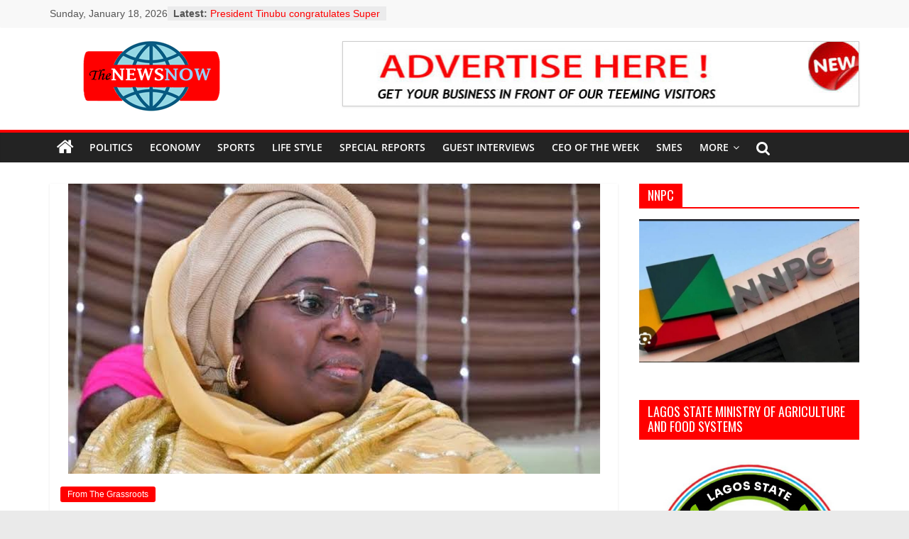

--- FILE ---
content_type: text/html; charset=UTF-8
request_url: https://thenewsnow.org/index.php/2023/07/10/senator-adebule-commiserates-with-sanwo-olu-victims-families-over-badagry-road-crash/
body_size: 17172
content:
<!DOCTYPE html>
<html lang="en-US">
<head>
			<meta charset="UTF-8" />
		<meta name="viewport" content="width=device-width, initial-scale=1">
		<link rel="profile" href="https://gmpg.org/xfn/11" />
		<title>Senator Adebule commiserates with Sanwo-Olu, victims, families over Badagry road crash &#8211; The News Now</title>
<meta name='robots' content='max-image-preview:large' />
<link rel='dns-prefetch' href='//fonts.googleapis.com' />
<link rel='dns-prefetch' href='//m9m6e2w5.stackpathcdn.com' />
<link rel='dns-prefetch' href='//cdn.shareaholic.net' />
<link rel='dns-prefetch' href='//www.shareaholic.net' />
<link rel='dns-prefetch' href='//analytics.shareaholic.com' />
<link rel='dns-prefetch' href='//recs.shareaholic.com' />
<link rel='dns-prefetch' href='//partner.shareaholic.com' />
<link href='https://fonts.gstatic.com' crossorigin rel='preconnect' />
<link rel="alternate" type="application/rss+xml" title="The News Now &raquo; Feed" href="https://thenewsnow.org/index.php/feed/" />
<link rel="alternate" type="application/rss+xml" title="The News Now &raquo; Comments Feed" href="https://thenewsnow.org/index.php/comments/feed/" />
<link rel="alternate" type="application/rss+xml" title="The News Now &raquo; Senator Adebule commiserates with Sanwo-Olu, victims, families over Badagry road crash Comments Feed" href="https://thenewsnow.org/index.php/2023/07/10/senator-adebule-commiserates-with-sanwo-olu-victims-families-over-badagry-road-crash/feed/" />
<link rel="alternate" title="oEmbed (JSON)" type="application/json+oembed" href="https://thenewsnow.org/index.php/wp-json/oembed/1.0/embed?url=https%3A%2F%2Fthenewsnow.org%2Findex.php%2F2023%2F07%2F10%2Fsenator-adebule-commiserates-with-sanwo-olu-victims-families-over-badagry-road-crash%2F" />
<link rel="alternate" title="oEmbed (XML)" type="text/xml+oembed" href="https://thenewsnow.org/index.php/wp-json/oembed/1.0/embed?url=https%3A%2F%2Fthenewsnow.org%2Findex.php%2F2023%2F07%2F10%2Fsenator-adebule-commiserates-with-sanwo-olu-victims-families-over-badagry-road-crash%2F&#038;format=xml" />
<!-- Shareaholic - https://www.shareaholic.com -->
<link rel='preload' href='//cdn.shareaholic.net/assets/pub/shareaholic.js' as='script'/>
<script data-no-minify='1' data-cfasync='false'>
_SHR_SETTINGS = {"endpoints":{"local_recs_url":"https:\/\/thenewsnow.org\/wp-admin\/admin-ajax.php?action=shareaholic_permalink_related","ajax_url":"https:\/\/thenewsnow.org\/wp-admin\/admin-ajax.php"},"site_id":"d33fd30441aab008b1aa8af16630d9e7","url_components":{"year":"2023","monthnum":"07","day":"10","hour":"14","minute":"31","second":"07","post_id":"2082","postname":"senator-adebule-commiserates-with-sanwo-olu-victims-families-over-badagry-road-crash","category":"from-the-grassroots"}};
</script>
<script data-no-minify='1' data-cfasync='false' src='//cdn.shareaholic.net/assets/pub/shareaholic.js' data-shr-siteid='d33fd30441aab008b1aa8af16630d9e7' async ></script>

<!-- Shareaholic Content Tags -->
<meta name='shareaholic:site_name' content='The News Now' />
<meta name='shareaholic:language' content='en-US' />
<meta name='shareaholic:url' content='https://thenewsnow.org/index.php/2023/07/10/senator-adebule-commiserates-with-sanwo-olu-victims-families-over-badagry-road-crash/' />
<meta name='shareaholic:keywords' content='cat:from the grassroots, type:post' />
<meta name='shareaholic:article_published_time' content='2023-07-10T14:31:07+00:00' />
<meta name='shareaholic:article_modified_time' content='2023-07-10T14:31:07+00:00' />
<meta name='shareaholic:shareable_page' content='true' />
<meta name='shareaholic:article_author_name' content='admin' />
<meta name='shareaholic:site_id' content='d33fd30441aab008b1aa8af16630d9e7' />
<meta name='shareaholic:wp_version' content='9.7.7' />
<meta name='shareaholic:image' content='https://thenewsnow.org/wp-content/uploads/2023/07/8A88B485-46C9-4EB1-B827-029343701202-640x349.jpeg' />
<!-- Shareaholic Content Tags End -->

<!-- Shareaholic Open Graph Tags -->
<meta property='og:image' content='https://thenewsnow.org/wp-content/uploads/2023/07/8A88B485-46C9-4EB1-B827-029343701202.jpeg' />
<!-- Shareaholic Open Graph Tags End -->
		<!-- This site uses the Google Analytics by MonsterInsights plugin v8.12.1 - Using Analytics tracking - https://www.monsterinsights.com/ -->
		<!-- Note: MonsterInsights is not currently configured on this site. The site owner needs to authenticate with Google Analytics in the MonsterInsights settings panel. -->
					<!-- No UA code set -->
				<!-- / Google Analytics by MonsterInsights -->
		<style id='wp-img-auto-sizes-contain-inline-css' type='text/css'>
img:is([sizes=auto i],[sizes^="auto," i]){contain-intrinsic-size:3000px 1500px}
/*# sourceURL=wp-img-auto-sizes-contain-inline-css */
</style>
<style id='wp-emoji-styles-inline-css' type='text/css'>

	img.wp-smiley, img.emoji {
		display: inline !important;
		border: none !important;
		box-shadow: none !important;
		height: 1em !important;
		width: 1em !important;
		margin: 0 0.07em !important;
		vertical-align: -0.1em !important;
		background: none !important;
		padding: 0 !important;
	}
/*# sourceURL=wp-emoji-styles-inline-css */
</style>
<style id='wp-block-library-inline-css' type='text/css'>
:root{--wp-block-synced-color:#7a00df;--wp-block-synced-color--rgb:122,0,223;--wp-bound-block-color:var(--wp-block-synced-color);--wp-editor-canvas-background:#ddd;--wp-admin-theme-color:#007cba;--wp-admin-theme-color--rgb:0,124,186;--wp-admin-theme-color-darker-10:#006ba1;--wp-admin-theme-color-darker-10--rgb:0,107,160.5;--wp-admin-theme-color-darker-20:#005a87;--wp-admin-theme-color-darker-20--rgb:0,90,135;--wp-admin-border-width-focus:2px}@media (min-resolution:192dpi){:root{--wp-admin-border-width-focus:1.5px}}.wp-element-button{cursor:pointer}:root .has-very-light-gray-background-color{background-color:#eee}:root .has-very-dark-gray-background-color{background-color:#313131}:root .has-very-light-gray-color{color:#eee}:root .has-very-dark-gray-color{color:#313131}:root .has-vivid-green-cyan-to-vivid-cyan-blue-gradient-background{background:linear-gradient(135deg,#00d084,#0693e3)}:root .has-purple-crush-gradient-background{background:linear-gradient(135deg,#34e2e4,#4721fb 50%,#ab1dfe)}:root .has-hazy-dawn-gradient-background{background:linear-gradient(135deg,#faaca8,#dad0ec)}:root .has-subdued-olive-gradient-background{background:linear-gradient(135deg,#fafae1,#67a671)}:root .has-atomic-cream-gradient-background{background:linear-gradient(135deg,#fdd79a,#004a59)}:root .has-nightshade-gradient-background{background:linear-gradient(135deg,#330968,#31cdcf)}:root .has-midnight-gradient-background{background:linear-gradient(135deg,#020381,#2874fc)}:root{--wp--preset--font-size--normal:16px;--wp--preset--font-size--huge:42px}.has-regular-font-size{font-size:1em}.has-larger-font-size{font-size:2.625em}.has-normal-font-size{font-size:var(--wp--preset--font-size--normal)}.has-huge-font-size{font-size:var(--wp--preset--font-size--huge)}.has-text-align-center{text-align:center}.has-text-align-left{text-align:left}.has-text-align-right{text-align:right}.has-fit-text{white-space:nowrap!important}#end-resizable-editor-section{display:none}.aligncenter{clear:both}.items-justified-left{justify-content:flex-start}.items-justified-center{justify-content:center}.items-justified-right{justify-content:flex-end}.items-justified-space-between{justify-content:space-between}.screen-reader-text{border:0;clip-path:inset(50%);height:1px;margin:-1px;overflow:hidden;padding:0;position:absolute;width:1px;word-wrap:normal!important}.screen-reader-text:focus{background-color:#ddd;clip-path:none;color:#444;display:block;font-size:1em;height:auto;left:5px;line-height:normal;padding:15px 23px 14px;text-decoration:none;top:5px;width:auto;z-index:100000}html :where(.has-border-color){border-style:solid}html :where([style*=border-top-color]){border-top-style:solid}html :where([style*=border-right-color]){border-right-style:solid}html :where([style*=border-bottom-color]){border-bottom-style:solid}html :where([style*=border-left-color]){border-left-style:solid}html :where([style*=border-width]){border-style:solid}html :where([style*=border-top-width]){border-top-style:solid}html :where([style*=border-right-width]){border-right-style:solid}html :where([style*=border-bottom-width]){border-bottom-style:solid}html :where([style*=border-left-width]){border-left-style:solid}html :where(img[class*=wp-image-]){height:auto;max-width:100%}:where(figure){margin:0 0 1em}html :where(.is-position-sticky){--wp-admin--admin-bar--position-offset:var(--wp-admin--admin-bar--height,0px)}@media screen and (max-width:600px){html :where(.is-position-sticky){--wp-admin--admin-bar--position-offset:0px}}

/*# sourceURL=wp-block-library-inline-css */
</style><style id='global-styles-inline-css' type='text/css'>
:root{--wp--preset--aspect-ratio--square: 1;--wp--preset--aspect-ratio--4-3: 4/3;--wp--preset--aspect-ratio--3-4: 3/4;--wp--preset--aspect-ratio--3-2: 3/2;--wp--preset--aspect-ratio--2-3: 2/3;--wp--preset--aspect-ratio--16-9: 16/9;--wp--preset--aspect-ratio--9-16: 9/16;--wp--preset--color--black: #000000;--wp--preset--color--cyan-bluish-gray: #abb8c3;--wp--preset--color--white: #ffffff;--wp--preset--color--pale-pink: #f78da7;--wp--preset--color--vivid-red: #cf2e2e;--wp--preset--color--luminous-vivid-orange: #ff6900;--wp--preset--color--luminous-vivid-amber: #fcb900;--wp--preset--color--light-green-cyan: #7bdcb5;--wp--preset--color--vivid-green-cyan: #00d084;--wp--preset--color--pale-cyan-blue: #8ed1fc;--wp--preset--color--vivid-cyan-blue: #0693e3;--wp--preset--color--vivid-purple: #9b51e0;--wp--preset--gradient--vivid-cyan-blue-to-vivid-purple: linear-gradient(135deg,rgb(6,147,227) 0%,rgb(155,81,224) 100%);--wp--preset--gradient--light-green-cyan-to-vivid-green-cyan: linear-gradient(135deg,rgb(122,220,180) 0%,rgb(0,208,130) 100%);--wp--preset--gradient--luminous-vivid-amber-to-luminous-vivid-orange: linear-gradient(135deg,rgb(252,185,0) 0%,rgb(255,105,0) 100%);--wp--preset--gradient--luminous-vivid-orange-to-vivid-red: linear-gradient(135deg,rgb(255,105,0) 0%,rgb(207,46,46) 100%);--wp--preset--gradient--very-light-gray-to-cyan-bluish-gray: linear-gradient(135deg,rgb(238,238,238) 0%,rgb(169,184,195) 100%);--wp--preset--gradient--cool-to-warm-spectrum: linear-gradient(135deg,rgb(74,234,220) 0%,rgb(151,120,209) 20%,rgb(207,42,186) 40%,rgb(238,44,130) 60%,rgb(251,105,98) 80%,rgb(254,248,76) 100%);--wp--preset--gradient--blush-light-purple: linear-gradient(135deg,rgb(255,206,236) 0%,rgb(152,150,240) 100%);--wp--preset--gradient--blush-bordeaux: linear-gradient(135deg,rgb(254,205,165) 0%,rgb(254,45,45) 50%,rgb(107,0,62) 100%);--wp--preset--gradient--luminous-dusk: linear-gradient(135deg,rgb(255,203,112) 0%,rgb(199,81,192) 50%,rgb(65,88,208) 100%);--wp--preset--gradient--pale-ocean: linear-gradient(135deg,rgb(255,245,203) 0%,rgb(182,227,212) 50%,rgb(51,167,181) 100%);--wp--preset--gradient--electric-grass: linear-gradient(135deg,rgb(202,248,128) 0%,rgb(113,206,126) 100%);--wp--preset--gradient--midnight: linear-gradient(135deg,rgb(2,3,129) 0%,rgb(40,116,252) 100%);--wp--preset--font-size--small: 13px;--wp--preset--font-size--medium: 20px;--wp--preset--font-size--large: 36px;--wp--preset--font-size--x-large: 42px;--wp--preset--spacing--20: 0.44rem;--wp--preset--spacing--30: 0.67rem;--wp--preset--spacing--40: 1rem;--wp--preset--spacing--50: 1.5rem;--wp--preset--spacing--60: 2.25rem;--wp--preset--spacing--70: 3.38rem;--wp--preset--spacing--80: 5.06rem;--wp--preset--shadow--natural: 6px 6px 9px rgba(0, 0, 0, 0.2);--wp--preset--shadow--deep: 12px 12px 50px rgba(0, 0, 0, 0.4);--wp--preset--shadow--sharp: 6px 6px 0px rgba(0, 0, 0, 0.2);--wp--preset--shadow--outlined: 6px 6px 0px -3px rgb(255, 255, 255), 6px 6px rgb(0, 0, 0);--wp--preset--shadow--crisp: 6px 6px 0px rgb(0, 0, 0);}:where(.is-layout-flex){gap: 0.5em;}:where(.is-layout-grid){gap: 0.5em;}body .is-layout-flex{display: flex;}.is-layout-flex{flex-wrap: wrap;align-items: center;}.is-layout-flex > :is(*, div){margin: 0;}body .is-layout-grid{display: grid;}.is-layout-grid > :is(*, div){margin: 0;}:where(.wp-block-columns.is-layout-flex){gap: 2em;}:where(.wp-block-columns.is-layout-grid){gap: 2em;}:where(.wp-block-post-template.is-layout-flex){gap: 1.25em;}:where(.wp-block-post-template.is-layout-grid){gap: 1.25em;}.has-black-color{color: var(--wp--preset--color--black) !important;}.has-cyan-bluish-gray-color{color: var(--wp--preset--color--cyan-bluish-gray) !important;}.has-white-color{color: var(--wp--preset--color--white) !important;}.has-pale-pink-color{color: var(--wp--preset--color--pale-pink) !important;}.has-vivid-red-color{color: var(--wp--preset--color--vivid-red) !important;}.has-luminous-vivid-orange-color{color: var(--wp--preset--color--luminous-vivid-orange) !important;}.has-luminous-vivid-amber-color{color: var(--wp--preset--color--luminous-vivid-amber) !important;}.has-light-green-cyan-color{color: var(--wp--preset--color--light-green-cyan) !important;}.has-vivid-green-cyan-color{color: var(--wp--preset--color--vivid-green-cyan) !important;}.has-pale-cyan-blue-color{color: var(--wp--preset--color--pale-cyan-blue) !important;}.has-vivid-cyan-blue-color{color: var(--wp--preset--color--vivid-cyan-blue) !important;}.has-vivid-purple-color{color: var(--wp--preset--color--vivid-purple) !important;}.has-black-background-color{background-color: var(--wp--preset--color--black) !important;}.has-cyan-bluish-gray-background-color{background-color: var(--wp--preset--color--cyan-bluish-gray) !important;}.has-white-background-color{background-color: var(--wp--preset--color--white) !important;}.has-pale-pink-background-color{background-color: var(--wp--preset--color--pale-pink) !important;}.has-vivid-red-background-color{background-color: var(--wp--preset--color--vivid-red) !important;}.has-luminous-vivid-orange-background-color{background-color: var(--wp--preset--color--luminous-vivid-orange) !important;}.has-luminous-vivid-amber-background-color{background-color: var(--wp--preset--color--luminous-vivid-amber) !important;}.has-light-green-cyan-background-color{background-color: var(--wp--preset--color--light-green-cyan) !important;}.has-vivid-green-cyan-background-color{background-color: var(--wp--preset--color--vivid-green-cyan) !important;}.has-pale-cyan-blue-background-color{background-color: var(--wp--preset--color--pale-cyan-blue) !important;}.has-vivid-cyan-blue-background-color{background-color: var(--wp--preset--color--vivid-cyan-blue) !important;}.has-vivid-purple-background-color{background-color: var(--wp--preset--color--vivid-purple) !important;}.has-black-border-color{border-color: var(--wp--preset--color--black) !important;}.has-cyan-bluish-gray-border-color{border-color: var(--wp--preset--color--cyan-bluish-gray) !important;}.has-white-border-color{border-color: var(--wp--preset--color--white) !important;}.has-pale-pink-border-color{border-color: var(--wp--preset--color--pale-pink) !important;}.has-vivid-red-border-color{border-color: var(--wp--preset--color--vivid-red) !important;}.has-luminous-vivid-orange-border-color{border-color: var(--wp--preset--color--luminous-vivid-orange) !important;}.has-luminous-vivid-amber-border-color{border-color: var(--wp--preset--color--luminous-vivid-amber) !important;}.has-light-green-cyan-border-color{border-color: var(--wp--preset--color--light-green-cyan) !important;}.has-vivid-green-cyan-border-color{border-color: var(--wp--preset--color--vivid-green-cyan) !important;}.has-pale-cyan-blue-border-color{border-color: var(--wp--preset--color--pale-cyan-blue) !important;}.has-vivid-cyan-blue-border-color{border-color: var(--wp--preset--color--vivid-cyan-blue) !important;}.has-vivid-purple-border-color{border-color: var(--wp--preset--color--vivid-purple) !important;}.has-vivid-cyan-blue-to-vivid-purple-gradient-background{background: var(--wp--preset--gradient--vivid-cyan-blue-to-vivid-purple) !important;}.has-light-green-cyan-to-vivid-green-cyan-gradient-background{background: var(--wp--preset--gradient--light-green-cyan-to-vivid-green-cyan) !important;}.has-luminous-vivid-amber-to-luminous-vivid-orange-gradient-background{background: var(--wp--preset--gradient--luminous-vivid-amber-to-luminous-vivid-orange) !important;}.has-luminous-vivid-orange-to-vivid-red-gradient-background{background: var(--wp--preset--gradient--luminous-vivid-orange-to-vivid-red) !important;}.has-very-light-gray-to-cyan-bluish-gray-gradient-background{background: var(--wp--preset--gradient--very-light-gray-to-cyan-bluish-gray) !important;}.has-cool-to-warm-spectrum-gradient-background{background: var(--wp--preset--gradient--cool-to-warm-spectrum) !important;}.has-blush-light-purple-gradient-background{background: var(--wp--preset--gradient--blush-light-purple) !important;}.has-blush-bordeaux-gradient-background{background: var(--wp--preset--gradient--blush-bordeaux) !important;}.has-luminous-dusk-gradient-background{background: var(--wp--preset--gradient--luminous-dusk) !important;}.has-pale-ocean-gradient-background{background: var(--wp--preset--gradient--pale-ocean) !important;}.has-electric-grass-gradient-background{background: var(--wp--preset--gradient--electric-grass) !important;}.has-midnight-gradient-background{background: var(--wp--preset--gradient--midnight) !important;}.has-small-font-size{font-size: var(--wp--preset--font-size--small) !important;}.has-medium-font-size{font-size: var(--wp--preset--font-size--medium) !important;}.has-large-font-size{font-size: var(--wp--preset--font-size--large) !important;}.has-x-large-font-size{font-size: var(--wp--preset--font-size--x-large) !important;}
/*# sourceURL=global-styles-inline-css */
</style>

<style id='classic-theme-styles-inline-css' type='text/css'>
/*! This file is auto-generated */
.wp-block-button__link{color:#fff;background-color:#32373c;border-radius:9999px;box-shadow:none;text-decoration:none;padding:calc(.667em + 2px) calc(1.333em + 2px);font-size:1.125em}.wp-block-file__button{background:#32373c;color:#fff;text-decoration:none}
/*# sourceURL=/wp-includes/css/classic-themes.min.css */
</style>
<link rel='stylesheet' id='dashicons-css' href='https://thenewsnow.org/wp-includes/css/dashicons.min.css?ver=6.9' type='text/css' media='all' />
<link rel='stylesheet' id='post-views-counter-frontend-css' href='https://thenewsnow.org/wp-content/plugins/post-views-counter/css/frontend.min.css?ver=1.3.12' type='text/css' media='all' />
<link rel='stylesheet' id='colormag_style-css' href='https://thenewsnow.org/wp-content/themes/colormag/style.css?ver=2.1.5' type='text/css' media='all' />
<style id='colormag_style-inline-css' type='text/css'>
.colormag-button,blockquote,button,input[type=reset],input[type=button],input[type=submit],#masthead.colormag-header-clean #site-navigation.main-small-navigation .menu-toggle,.fa.search-top:hover,#masthead.colormag-header-classic #site-navigation.main-small-navigation .menu-toggle,.main-navigation ul li.focus > a,#masthead.colormag-header-classic .main-navigation ul ul.sub-menu li.focus > a,.home-icon.front_page_on,.main-navigation a:hover,.main-navigation ul li ul li a:hover,.main-navigation ul li ul li:hover>a,.main-navigation ul li.current-menu-ancestor>a,.main-navigation ul li.current-menu-item ul li a:hover,.main-navigation ul li.current-menu-item>a,.main-navigation ul li.current_page_ancestor>a,.main-navigation ul li.current_page_item>a,.main-navigation ul li:hover>a,.main-small-navigation li a:hover,.site-header .menu-toggle:hover,#masthead.colormag-header-classic .main-navigation ul ul.sub-menu li:hover > a,#masthead.colormag-header-classic .main-navigation ul ul.sub-menu li.current-menu-ancestor > a,#masthead.colormag-header-classic .main-navigation ul ul.sub-menu li.current-menu-item > a,#masthead .main-small-navigation li:hover > a,#masthead .main-small-navigation li.current-page-ancestor > a,#masthead .main-small-navigation li.current-menu-ancestor > a,#masthead .main-small-navigation li.current-page-item > a,#masthead .main-small-navigation li.current-menu-item > a,.main-small-navigation .current-menu-item>a,.main-small-navigation .current_page_item > a,.promo-button-area a:hover,#content .wp-pagenavi .current,#content .wp-pagenavi a:hover,.format-link .entry-content a,.pagination span,.comments-area .comment-author-link span,#secondary .widget-title span,.footer-widgets-area .widget-title span,.colormag-footer--classic .footer-widgets-area .widget-title span::before,.advertisement_above_footer .widget-title span,#content .post .article-content .above-entry-meta .cat-links a,.page-header .page-title span,.entry-meta .post-format i,.more-link,.no-post-thumbnail,.widget_featured_slider .slide-content .above-entry-meta .cat-links a,.widget_highlighted_posts .article-content .above-entry-meta .cat-links a,.widget_featured_posts .article-content .above-entry-meta .cat-links a,.widget_featured_posts .widget-title span,.widget_slider_area .widget-title span,.widget_beside_slider .widget-title span,.wp-block-quote,.wp-block-quote.is-style-large,.wp-block-quote.has-text-align-right{background-color:rgb(255,0,0);}#site-title a,.next a:hover,.previous a:hover,.social-links i.fa:hover,a,#masthead.colormag-header-clean .social-links li:hover i.fa,#masthead.colormag-header-classic .social-links li:hover i.fa,#masthead.colormag-header-clean .breaking-news .newsticker a:hover,#masthead.colormag-header-classic .breaking-news .newsticker a:hover,#masthead.colormag-header-classic #site-navigation .fa.search-top:hover,#masthead.colormag-header-classic #site-navigation.main-navigation .random-post a:hover .fa-random,.dark-skin #masthead.colormag-header-classic #site-navigation.main-navigation .home-icon:hover .fa,#masthead .main-small-navigation li:hover > .sub-toggle i,.better-responsive-menu #masthead .main-small-navigation .sub-toggle.active .fa,#masthead.colormag-header-classic .main-navigation .home-icon a:hover .fa,.pagination a span:hover,#content .comments-area a.comment-edit-link:hover,#content .comments-area a.comment-permalink:hover,#content .comments-area article header cite a:hover,.comments-area .comment-author-link a:hover,.comment .comment-reply-link:hover,.nav-next a,.nav-previous a,.footer-widgets-area a:hover,a#scroll-up i,#content .post .article-content .entry-title a:hover,.entry-meta .byline i,.entry-meta .cat-links i,.entry-meta a,.post .entry-title a:hover,.search .entry-title a:hover,.entry-meta .comments-link a:hover,.entry-meta .edit-link a:hover,.entry-meta .posted-on a:hover,.entry-meta .tag-links a:hover,.single #content .tags a:hover,.post-box .entry-meta .cat-links a:hover,.post-box .entry-meta .posted-on a:hover,.post.post-box .entry-title a:hover,.widget_featured_slider .slide-content .below-entry-meta .byline a:hover,.widget_featured_slider .slide-content .below-entry-meta .comments a:hover,.widget_featured_slider .slide-content .below-entry-meta .posted-on a:hover,.widget_featured_slider .slide-content .entry-title a:hover,.byline a:hover,.comments a:hover,.edit-link a:hover,.posted-on a:hover,.tag-links a:hover,.widget_highlighted_posts .article-content .below-entry-meta .byline a:hover,.widget_highlighted_posts .article-content .below-entry-meta .comments a:hover,.widget_highlighted_posts .article-content .below-entry-meta .posted-on a:hover,.widget_highlighted_posts .article-content .entry-title a:hover,.widget_featured_posts .article-content .entry-title a:hover,.related-posts-main-title .fa,.single-related-posts .article-content .entry-title a:hover, .colormag-header-classic .main-navigation ul li:hover > a{color:rgb(255,0,0);}#site-navigation{border-top-color:rgb(255,0,0);}#masthead.colormag-header-classic .main-navigation ul ul.sub-menu li:hover,#masthead.colormag-header-classic .main-navigation ul ul.sub-menu li.current-menu-ancestor,#masthead.colormag-header-classic .main-navigation ul ul.sub-menu li.current-menu-item,#masthead.colormag-header-classic #site-navigation .menu-toggle,#masthead.colormag-header-classic #site-navigation .menu-toggle:hover,#masthead.colormag-header-classic .main-navigation ul > li:hover > a,#masthead.colormag-header-classic .main-navigation ul > li.current-menu-item > a,#masthead.colormag-header-classic .main-navigation ul > li.current-menu-ancestor > a,#masthead.colormag-header-classic .main-navigation ul li.focus > a,.promo-button-area a:hover,.pagination a span:hover{border-color:rgb(255,0,0);}#secondary .widget-title,.footer-widgets-area .widget-title,.advertisement_above_footer .widget-title,.page-header .page-title,.widget_featured_posts .widget-title,.widget_slider_area .widget-title,.widget_beside_slider .widget-title{border-bottom-color:rgb(255,0,0);}@media (max-width:768px){.better-responsive-menu .sub-toggle{background-color:#000007000000;}}
/*# sourceURL=colormag_style-inline-css */
</style>
<link rel='stylesheet' id='colormag-fontawesome-css' href='https://thenewsnow.org/wp-content/themes/colormag/fontawesome/css/font-awesome.min.css?ver=2.1.5' type='text/css' media='all' />
<link rel='stylesheet' id='olympus-google-fonts-css' href='https://fonts.googleapis.com/css?family=Oswald%3A200%2C300%2C400%2C500%2C600%2C700%2C200i%2C300i%2C400i%2C500i%2C600i%2C700i%7CRoboto%3A100%2C100i%2C300%2C300i%2C400%2C400i%2C500%2C500i%2C700%2C700i%2C900%2C900i%2C100ii%2C300ii%2C400ii%2C500ii%2C700ii%2C900ii&#038;display=swap&#038;ver=3.2.6' type='text/css' media='all' />
<script type="text/javascript" src="https://thenewsnow.org/wp-includes/js/jquery/jquery.min.js?ver=3.7.1" id="jquery-core-js"></script>
<script type="text/javascript" src="https://thenewsnow.org/wp-includes/js/jquery/jquery-migrate.min.js?ver=3.4.1" id="jquery-migrate-js"></script>
<link rel="https://api.w.org/" href="https://thenewsnow.org/index.php/wp-json/" /><link rel="alternate" title="JSON" type="application/json" href="https://thenewsnow.org/index.php/wp-json/wp/v2/posts/2082" /><link rel="EditURI" type="application/rsd+xml" title="RSD" href="https://thenewsnow.org/xmlrpc.php?rsd" />
<meta name="generator" content="WordPress 6.9" />
<link rel="canonical" href="https://thenewsnow.org/index.php/2023/07/10/senator-adebule-commiserates-with-sanwo-olu-victims-families-over-badagry-road-crash/" />
<link rel='shortlink' href='https://thenewsnow.org/?p=2082' />
<link rel="pingback" href="https://thenewsnow.org/xmlrpc.php"><link rel="icon" href="https://thenewsnow.org/wp-content/uploads/2023/01/cropped-favicon-newsnow-32x32.png" sizes="32x32" />
<link rel="icon" href="https://thenewsnow.org/wp-content/uploads/2023/01/cropped-favicon-newsnow-192x192.png" sizes="192x192" />
<link rel="apple-touch-icon" href="https://thenewsnow.org/wp-content/uploads/2023/01/cropped-favicon-newsnow-180x180.png" />
<meta name="msapplication-TileImage" content="https://thenewsnow.org/wp-content/uploads/2023/01/cropped-favicon-newsnow-270x270.png" />
		<style type="text/css" id="wp-custom-css">
			#primary .widget-title span {
    background-color: #ff0000;
    color: #fff;
    padding: 6px 12px;
    display: inline-block;
}

#primary .widget-title {
    border-bottom: 2px solid #ff0000;
    font-size: 18px;
    margin-bottom: 15px;
    padding-bottom: 0;
}


.footer-socket-wrapper .copyright {
    
    float: center;
   
}

#header-right-section .advertisement_728x90 img
{
	border: 1px solid #ccc;
}

body, p {
    font-family: "Arial";
	color: black;
}

		</style>
			<!-- Fonts Plugin CSS - https://fontsplugin.com/ -->
	<style>
		:root {
--font-base: Arial, Helvetica Neue, Helvetica, sans-serif;
--font-headings: Oswald;
--font-input: Roboto;
}
body, p {
font-family: Arial, Helvetica Neue, Helvetica, sans-serif;
 }
#site-title, .site-title, #site-title a, .site-title a, .entry-title, .entry-title a, h1, h2, h3, h4, h5, h6, .widget-title, .elementor-heading-title {
font-family: "Oswald";
 }
button, .button, input, select, textarea, .wp-block-button, .wp-block-button__link {
font-family: "Roboto";
 }
	</style>
	<!-- Fonts Plugin CSS -->
		
	<script async src="https://pagead2.googlesyndication.com/pagead/js/adsbygoogle.js?client=ca-pub-2416373734180163"
     crossorigin="anonymous"></script>
</head>

<body data-rsssl=1 class="wp-singular post-template-default single single-post postid-2082 single-format-standard wp-custom-logo wp-embed-responsive wp-theme-colormag right-sidebar wide better-responsive-menu">

		<div id="page" class="hfeed site">
				<a class="skip-link screen-reader-text" href="#main">Skip to content</a>
				<header id="masthead" class="site-header clearfix ">
				<div id="header-text-nav-container" class="clearfix">
		
			<div class="news-bar">
				<div class="inner-wrap">
					<div class="tg-news-bar__one">
						
		<div class="date-in-header">
			Sunday, January 18, 2026		</div>

		
		<div class="breaking-news">
			<strong class="breaking-news-latest">Latest:</strong>

			<ul class="newsticker">
									<li>
						<a href="https://thenewsnow.org/index.php/2026/01/18/president-tinubu-congratulates-super-eagles-on-afcon-bronze-medal/" title="President Tinubu congratulates Super Eagles on AFCON Bronze Medal">
							President Tinubu congratulates Super Eagles on AFCON Bronze Medal						</a>
					</li>
									<li>
						<a href="https://thenewsnow.org/index.php/2026/01/17/eu-delists-nigeria-another-global-validation-of-renewed-hope-reforms/" title="EU Delists Nigeria: Another Global Validation of Renewed Hope Reforms">
							EU Delists Nigeria: Another Global Validation of Renewed Hope Reforms						</a>
					</li>
									<li>
						<a href="https://thenewsnow.org/index.php/2026/01/17/entertainment/" title="𝐒𝐨𝐦𝐞 𝐅𝐢𝐥𝐦𝐬 𝐃𝐨 𝐍𝐨𝐭 𝐄𝐧𝐝 𝐖𝐡𝐞𝐧 𝐭𝐡𝐞 𝐂𝐫𝐞𝐝𝐢𝐭𝐬 𝐑𝐨𝐥𝐥">
							𝐒𝐨𝐦𝐞 𝐅𝐢𝐥𝐦𝐬 𝐃𝐨 𝐍𝐨𝐭 𝐄𝐧𝐝 𝐖𝐡𝐞𝐧 𝐭𝐡𝐞 𝐂𝐫𝐞𝐝𝐢𝐭𝐬 𝐑𝐨𝐥𝐥						</a>
					</li>
									<li>
						<a href="https://thenewsnow.org/index.php/2026/01/17/fg-committed-to-reviving-education-sector-alausa-assures-as-rep-wale-raji-commissions-projects-in-epe-schools/" title="FG Committed to Reviving Education Sector — Alausa Assures as Rep. Wale Raji Commissions Projects in Epe Schools">
							FG Committed to Reviving Education Sector — Alausa Assures as Rep. Wale Raji Commissions Projects in Epe Schools						</a>
					</li>
									<li>
						<a href="https://thenewsnow.org/index.php/2026/01/17/president-bola-ahmed-tinubus-infrastructural-development-agenda-by-pastor-bayo-beckley/" title="A Game Changer for  International Competitiveness and Economic Growth: BAT Infrastructural Development Strategies">
							A Game Changer for  International Competitiveness and Economic Growth: BAT Infrastructural Development Strategies						</a>
					</li>
							</ul>
		</div>

							</div>

					<div class="tg-news-bar__two">
											</div>
				</div>
			</div>

			
		<div class="inner-wrap">
			<div id="header-text-nav-wrap" class="clearfix">

				<div id="header-left-section">
											<div id="header-logo-image">
							<a href="https://thenewsnow.org/" class="custom-logo-link" rel="home"><img width="292" height="100" src="https://thenewsnow.org/wp-content/uploads/2023/01/logo-thenews-now.png" class="custom-logo" alt="The News Now" decoding="async" /></a>						</div><!-- #header-logo-image -->
						
					<div id="header-text" class="screen-reader-text">
													<h3 id="site-title">
								<a href="https://thenewsnow.org/" title="The News Now" rel="home">The News Now</a>
							</h3>
						
													<p id="site-description">
								Latest news from Nigeria							</p><!-- #site-description -->
											</div><!-- #header-text -->
				</div><!-- #header-left-section -->

				<div id="header-right-section">
											<div id="header-right-sidebar" class="clearfix">
							<aside id="colormag_728x90_advertisement_widget-2" class="widget widget_728x90_advertisement clearfix">
		<div class="advertisement_728x90">
			<div class="advertisement-content"><a href="https://thenewsnow.org/" class="single_ad_728x90" target="_blank" rel="nofollow"><img src="https://thenewsnow.org/wp-content/uploads/2023/01/advertise-here-2.jpg" width="728" height="90" alt=""></a></div>		</div>

		</aside>						</div>
										</div><!-- #header-right-section -->

			</div><!-- #header-text-nav-wrap -->
		</div><!-- .inner-wrap -->

		
		<nav id="site-navigation" class="main-navigation clearfix" role="navigation">
			<div class="inner-wrap clearfix">
				
					<div class="home-icon">
						<a href="https://thenewsnow.org/"
						   title="The News Now"
						>
							<i class="fa fa-home"></i>
						</a>
					</div>
				
									<div class="search-random-icons-container">
													<div class="top-search-wrap">
								<i class="fa fa-search search-top"></i>
								<div class="search-form-top">
									
<form action="https://thenewsnow.org/" class="search-form searchform clearfix" method="get" role="search">

	<div class="search-wrap">
		<input type="search"
		       class="s field"
		       name="s"
		       value=""
		       placeholder="Search"
		/>

		<button class="search-icon" type="submit"></button>
	</div>

</form><!-- .searchform -->
								</div>
							</div>
											</div>
				
				<p class="menu-toggle"></p>
				<div class="menu-primary-container"><ul id="menu-primary" class="menu"><li id="menu-item-29" class="menu-item menu-item-type-taxonomy menu-item-object-category menu-item-29"><a href="https://thenewsnow.org/index.php/category/politics/">Politics</a></li>
<li id="menu-item-30" class="menu-item menu-item-type-taxonomy menu-item-object-category menu-item-30"><a href="https://thenewsnow.org/index.php/category/economy/">Economy</a></li>
<li id="menu-item-31" class="menu-item menu-item-type-taxonomy menu-item-object-category menu-item-31"><a href="https://thenewsnow.org/index.php/category/sports/">Sports</a></li>
<li id="menu-item-32" class="menu-item menu-item-type-taxonomy menu-item-object-category menu-item-32"><a href="https://thenewsnow.org/index.php/category/life-style/">Life Style</a></li>
<li id="menu-item-33" class="menu-item menu-item-type-taxonomy menu-item-object-category menu-item-33"><a href="https://thenewsnow.org/index.php/category/special-reports/">Special Reports</a></li>
<li id="menu-item-34" class="menu-item menu-item-type-taxonomy menu-item-object-category menu-item-34"><a href="https://thenewsnow.org/index.php/category/guest-interviews/">Guest Interviews</a></li>
<li id="menu-item-35" class="menu-item menu-item-type-taxonomy menu-item-object-category menu-item-35"><a href="https://thenewsnow.org/index.php/category/ceo-of-the-week/">CEO of the Week</a></li>
<li id="menu-item-36" class="menu-item menu-item-type-taxonomy menu-item-object-category menu-item-36"><a href="https://thenewsnow.org/index.php/category/smes/">SMEs</a></li>
<li id="menu-item-45" class="menu-item menu-item-type-custom menu-item-object-custom menu-item-has-children menu-item-45"><a href="#">More</a>
<ul class="sub-menu">
	<li id="menu-item-47" class="menu-item menu-item-type-taxonomy menu-item-object-category menu-item-47"><a href="https://thenewsnow.org/index.php/category/public-notice-announcements/">Public Notice/ Announcements</a></li>
	<li id="menu-item-46" class="menu-item menu-item-type-taxonomy menu-item-object-category menu-item-46"><a href="https://thenewsnow.org/index.php/category/prominent-tv/">Prominent TV</a></li>
</ul>
</li>
</ul></div>
			</div>
		</nav>

				</div><!-- #header-text-nav-container -->
				</header><!-- #masthead -->
				<div id="main" class="clearfix">
				<div class="inner-wrap clearfix">
		
	<div id="primary">
		<div id="content" class="clearfix">

			
<article id="post-2082" class="post-2082 post type-post status-publish format-standard has-post-thumbnail hentry category-from-the-grassroots">
	
				<div class="featured-image">
				<img width="749" height="409" src="https://thenewsnow.org/wp-content/uploads/2023/07/8A88B485-46C9-4EB1-B827-029343701202.jpeg" class="attachment-colormag-featured-image size-colormag-featured-image wp-post-image" alt="" decoding="async" fetchpriority="high" srcset="https://thenewsnow.org/wp-content/uploads/2023/07/8A88B485-46C9-4EB1-B827-029343701202.jpeg 749w, https://thenewsnow.org/wp-content/uploads/2023/07/8A88B485-46C9-4EB1-B827-029343701202-300x164.jpeg 300w, https://thenewsnow.org/wp-content/uploads/2023/07/8A88B485-46C9-4EB1-B827-029343701202-640x349.jpeg 640w" sizes="(max-width: 749px) 100vw, 749px" />			</div>
			
	<div class="article-content clearfix">

		<div class="above-entry-meta"><span class="cat-links"><a href="https://thenewsnow.org/index.php/category/from-the-grassroots/"  rel="category tag">From The Grassroots</a>&nbsp;</span></div>
		<header class="entry-header">
			<h1 class="entry-title">
				Senator Adebule commiserates with Sanwo-Olu, victims, families over Badagry road crash			</h1>
		</header>

		<div class="below-entry-meta">
			<span class="posted-on"><a href="https://thenewsnow.org/index.php/2023/07/10/senator-adebule-commiserates-with-sanwo-olu-victims-families-over-badagry-road-crash/" title="2:31 pm" rel="bookmark"><i class="fa fa-calendar-o"></i> <time class="entry-date published updated" datetime="2023-07-10T14:31:07+00:00">July 10, 2023</time></a></span>
			<span class="byline">
				<span class="author vcard">
					<i class="fa fa-user"></i>
					<a class="url fn n"
					   href="https://thenewsnow.org/index.php/author/admin/"
					   title="admin"
					>
						admin					</a>
				</span>
			</span>

							<span class="comments">
						<a href="https://thenewsnow.org/index.php/2023/07/10/senator-adebule-commiserates-with-sanwo-olu-victims-families-over-badagry-road-crash/#respond"><i class="fa fa-comment"></i> 0 Comments</a>					</span>
				</div>
		<div class="entry-content clearfix">
			<div style='display:none;' class='shareaholic-canvas' data-app='share_buttons' data-title='Senator Adebule commiserates with Sanwo-Olu, victims, families over Badagry road crash' data-link='https://thenewsnow.org/index.php/2023/07/10/senator-adebule-commiserates-with-sanwo-olu-victims-families-over-badagry-road-crash/' data-app-id-name='post_above_content'></div><p class="p1">The Senator representing Lagos West District, Dr Idiat Adebule has expressed sadness over the Lagos-Badagry expressway road crash that claimed 14 lives and left some injured.</p>
<p class="p1"><span class="s1">She commiserated with the victims and their families.</span></p>
<p class="p1"><span class="s1">Senator Adebule said: &#8220;I was brokened when I learnt about the terrible accident that happened at Age Muwo area of Badagry Local Govenrment of Lagos State that was reported to have claimed the lives of about fourteen people who were commuters on a bus going to Benin Republic from Lagos. What a great loss of human lives. </span></p>
<p class="p1"><span class="s1">&#8220;To the families of the deseased, please accept my heartfelt condolences on the loss of your loved ones. I pray that almighty God will comfort you all and grant the departed eternal rest.&#8221;</span></p>
<p class="p1"><span class="s1">The former Lagos State Deputy Governor also condoled with Governor Babajide Sanwoolu on the tragic accident. </span></p>
<p class="p1"><span class="s1">Senator Adebule, however, appealed to motorists to be careful on the road because of uncertainties that characterized being on the highway particularly roads that are undergoing construction. </span></p>
<p class="p1"><span class="s1">She urged the Federal Government to expedite action on the ongoing construction of the Lagos-Badagry expressway</span></p>
<p class="p1"><span class="s1">This, she said, would ease the stress of Nigerians and foregners plying the route.</span></p>
<p class="p1"><span class="s1">&#8220;On behalf of the entire people of Lagos State and Lagos West in particular, I again extend my heartfelt condolences to the affected families,&#8221; she said.</span></p>
<div class="post-views content-post post-2082 entry-meta">
				<span class="post-views-icon dashicons dashicons-chart-bar"></span> <span class="post-views-label">Post Views:</span> <span class="post-views-count">442</span>
			</div><div style='display:none;' class='shareaholic-canvas' data-app='share_buttons' data-title='Senator Adebule commiserates with Sanwo-Olu, victims, families over Badagry road crash' data-link='https://thenewsnow.org/index.php/2023/07/10/senator-adebule-commiserates-with-sanwo-olu-victims-families-over-badagry-road-crash/' data-app-id-name='post_below_content'></div><div style='display:none;' class='shareaholic-canvas' data-app='recommendations' data-title='Senator Adebule commiserates with Sanwo-Olu, victims, families over Badagry road crash' data-link='https://thenewsnow.org/index.php/2023/07/10/senator-adebule-commiserates-with-sanwo-olu-victims-families-over-badagry-road-crash/' data-app-id-name='post_below_content'></div>		</div>

	</div>

	</article>

		</div><!-- #content -->

		
		<ul class="default-wp-page clearfix">
			<li class="previous"><a href="https://thenewsnow.org/index.php/2023/07/10/patriotism-awareness-forum-paf-commends-jamb-counsels-nigerians-to-guard-the-credibility-of-national-institutions/" rel="prev"><span class="meta-nav">&larr;</span> Patriotism Awareness Forum (PAF) Commends JAMB, Counsels Nigerians To Guard The Credibility Of National Institutions</a></li>
			<li class="next"><a href="https://thenewsnow.org/index.php/2023/07/10/lagos-taskforce-again-clears-oshodi-railway-track-apongbon-under-bridge-other-areas/" rel="next">LAGOS TASKFORCE AGAIN CLEARS OSHODI RAILWAY TRACK, APONGBON UNDER BRIDGE, OTHER AREAS <span class="meta-nav">&rarr;</span></a></li>
		</ul>

		
	<div class="related-posts-wrapper">

		<h4 class="related-posts-main-title">
			<i class="fa fa-thumbs-up"></i><span>You May Also Like</span>
		</h4>

		<div class="related-posts clearfix">

							<div class="single-related-posts">

					
					<div class="article-content">
						<h3 class="entry-title">
							<a href="https://thenewsnow.org/index.php/2024/05/13/nelfund-launches-pre-application-sensitization-campaign-for-students/" rel="bookmark" title="NELFUND LAUNCHES PRE-APPLICATION SENSITIZATION CAMPAIGN FOR STUDENTS">
								NELFUND LAUNCHES PRE-APPLICATION SENSITIZATION CAMPAIGN FOR STUDENTS							</a>
						</h3><!--/.post-title-->

						<div class="below-entry-meta">
			<span class="posted-on"><a href="https://thenewsnow.org/index.php/2024/05/13/nelfund-launches-pre-application-sensitization-campaign-for-students/" title="1:17 pm" rel="bookmark"><i class="fa fa-calendar-o"></i> <time class="entry-date published updated" datetime="2024-05-13T13:17:21+00:00">May 13, 2024</time></a></span>
			<span class="byline">
				<span class="author vcard">
					<i class="fa fa-user"></i>
					<a class="url fn n"
					   href="https://thenewsnow.org/index.php/author/admin/"
					   title="admin"
					>
						admin					</a>
				</span>
			</span>

							<span class="comments">
													<i class="fa fa-comment"></i><a href="https://thenewsnow.org/index.php/2024/05/13/nelfund-launches-pre-application-sensitization-campaign-for-students/#respond">0</a>												</span>
				</div>					</div>

				</div><!--/.related-->
							<div class="single-related-posts">

											<div class="related-posts-thumbnail">
							<a href="https://thenewsnow.org/index.php/2024/11/29/nnpc-ltd-disclaims-assertions-of-self-acclaimed-community-person-on-state-of-port-harcourt-refinery-says-claims-are-crass-display-of-ignorance/" title="NNPC Ltd Disclaims Assertions of Self-Acclaimed ‘Community Person’ on State of Port Harcourt Refinery">
								<img width="390" height="205" src="https://thenewsnow.org/wp-content/uploads/2024/11/IMG_4853-390x205.jpeg" class="attachment-colormag-featured-post-medium size-colormag-featured-post-medium wp-post-image" alt="" decoding="async" loading="lazy" />							</a>
						</div>
					
					<div class="article-content">
						<h3 class="entry-title">
							<a href="https://thenewsnow.org/index.php/2024/11/29/nnpc-ltd-disclaims-assertions-of-self-acclaimed-community-person-on-state-of-port-harcourt-refinery-says-claims-are-crass-display-of-ignorance/" rel="bookmark" title="NNPC Ltd Disclaims Assertions of Self-Acclaimed ‘Community Person’ on State of Port Harcourt Refinery">
								NNPC Ltd Disclaims Assertions of Self-Acclaimed ‘Community Person’ on State of Port Harcourt Refinery							</a>
						</h3><!--/.post-title-->

						<div class="below-entry-meta">
			<span class="posted-on"><a href="https://thenewsnow.org/index.php/2024/11/29/nnpc-ltd-disclaims-assertions-of-self-acclaimed-community-person-on-state-of-port-harcourt-refinery-says-claims-are-crass-display-of-ignorance/" title="9:18 am" rel="bookmark"><i class="fa fa-calendar-o"></i> <time class="entry-date published" datetime="2024-11-29T09:18:17+00:00">November 29, 2024</time><time class="updated" datetime="2024-11-29T09:19:49+00:00">November 29, 2024</time></a></span>
			<span class="byline">
				<span class="author vcard">
					<i class="fa fa-user"></i>
					<a class="url fn n"
					   href="https://thenewsnow.org/index.php/author/admin/"
					   title="admin"
					>
						admin					</a>
				</span>
			</span>

							<span class="comments">
													<i class="fa fa-comment"></i><a href="https://thenewsnow.org/index.php/2024/11/29/nnpc-ltd-disclaims-assertions-of-self-acclaimed-community-person-on-state-of-port-harcourt-refinery-says-claims-are-crass-display-of-ignorance/#respond">0</a>												</span>
				</div>					</div>

				</div><!--/.related-->
							<div class="single-related-posts">

											<div class="related-posts-thumbnail">
							<a href="https://thenewsnow.org/index.php/2023/04/21/eid-dont-depart-from-ramadan-lessons-imam-zhikirulahi-busseri-urge-muslims/" title="Eid: Don’t depart from Ramadan lessons, Imam ZHIKIRULAHI BUSSERI urge Muslims">
								<img width="390" height="205" src="https://thenewsnow.org/wp-content/uploads/2023/04/5248EAB6-14BB-4A48-9BEA-4464184A21F4-390x205.jpeg" class="attachment-colormag-featured-post-medium size-colormag-featured-post-medium wp-post-image" alt="" decoding="async" loading="lazy" />							</a>
						</div>
					
					<div class="article-content">
						<h3 class="entry-title">
							<a href="https://thenewsnow.org/index.php/2023/04/21/eid-dont-depart-from-ramadan-lessons-imam-zhikirulahi-busseri-urge-muslims/" rel="bookmark" title="Eid: Don’t depart from Ramadan lessons, Imam ZHIKIRULAHI BUSSERI urge Muslims">
								Eid: Don’t depart from Ramadan lessons, Imam ZHIKIRULAHI BUSSERI urge Muslims							</a>
						</h3><!--/.post-title-->

						<div class="below-entry-meta">
			<span class="posted-on"><a href="https://thenewsnow.org/index.php/2023/04/21/eid-dont-depart-from-ramadan-lessons-imam-zhikirulahi-busseri-urge-muslims/" title="10:55 am" rel="bookmark"><i class="fa fa-calendar-o"></i> <time class="entry-date published updated" datetime="2023-04-21T10:55:40+00:00">April 21, 2023</time></a></span>
			<span class="byline">
				<span class="author vcard">
					<i class="fa fa-user"></i>
					<a class="url fn n"
					   href="https://thenewsnow.org/index.php/author/admin/"
					   title="admin"
					>
						admin					</a>
				</span>
			</span>

							<span class="comments">
													<i class="fa fa-comment"></i><a href="https://thenewsnow.org/index.php/2023/04/21/eid-dont-depart-from-ramadan-lessons-imam-zhikirulahi-busseri-urge-muslims/#respond">0</a>												</span>
				</div>					</div>

				</div><!--/.related-->
			
		</div><!--/.post-related-->

	</div>

	
<div id="comments" class="comments-area">

	
		<div id="respond" class="comment-respond">
		<h3 id="reply-title" class="comment-reply-title">Leave a Reply <small><a rel="nofollow" id="cancel-comment-reply-link" href="/index.php/2023/07/10/senator-adebule-commiserates-with-sanwo-olu-victims-families-over-badagry-road-crash/#respond" style="display:none;">Cancel reply</a></small></h3><form action="https://thenewsnow.org/wp-comments-post.php" method="post" id="commentform" class="comment-form"><p class="comment-notes"><span id="email-notes">Your email address will not be published.</span> <span class="required-field-message">Required fields are marked <span class="required">*</span></span></p><p class="comment-form-comment"><label for="comment">Comment <span class="required">*</span></label> <textarea id="comment" name="comment" cols="45" rows="8" maxlength="65525" required></textarea></p><p class="comment-form-author"><label for="author">Name <span class="required">*</span></label> <input id="author" name="author" type="text" value="" size="30" maxlength="245" autocomplete="name" required /></p>
<p class="comment-form-email"><label for="email">Email <span class="required">*</span></label> <input id="email" name="email" type="email" value="" size="30" maxlength="100" aria-describedby="email-notes" autocomplete="email" required /></p>
<p class="comment-form-url"><label for="url">Website</label> <input id="url" name="url" type="url" value="" size="30" maxlength="200" autocomplete="url" /></p>
<p class="comment-form-cookies-consent"><input id="wp-comment-cookies-consent" name="wp-comment-cookies-consent" type="checkbox" value="yes" /> <label for="wp-comment-cookies-consent">Save my name, email, and website in this browser for the next time I comment.</label></p>
<p class="form-submit"><input name="submit" type="submit" id="submit" class="submit" value="Post Comment" /> <input type='hidden' name='comment_post_ID' value='2082' id='comment_post_ID' />
<input type='hidden' name='comment_parent' id='comment_parent' value='0' />
</p></form>	</div><!-- #respond -->
	
</div><!-- #comments -->

	</div><!-- #primary -->


<div id="secondary">
	
	<aside id="custom_html-7" class="widget_text widget widget_custom_html clearfix"><h3 class="widget-title"><span>NNPC</span></h3><div class="textwidget custom-html-widget"><img src="https://thenewsnow.org/wp-content/uploads/2024/12/nnpc-ad.jpg"></div></aside><aside id="custom_html-8" class="widget_text widget widget_custom_html clearfix"><h3 class="widget-title"><span>LAGOS STATE MINISTRY OF AGRICULTURE AND FOOD SYSTEMS</span></h3><div class="textwidget custom-html-widget"><img src="https://thenewsnow.org/wp-content/uploads/2024/12/lasg-agric-min.png"></div></aside><aside id="custom_html-12" class="widget_text widget widget_custom_html clearfix"><h3 class="widget-title"><span>LAGOS AGRINNOVATION CLUB</span></h3><div class="textwidget custom-html-widget"><img src='https://thenewsnow.org/wp-content/uploads/2025/05/agrinnovation.png'></div></aside><aside id="text-7" class="widget widget_text clearfix"><h3 class="widget-title"><span>KNOW YOUR CREDIT SCORE</span></h3>			<div class="textwidget"><p><a target=_blank href="https://crccreditbureau.com/"><img decoding="async" src="https://thenewsnow.org/wp-content/uploads/2023/07/crc-credit-bureau.jpeg"></a></p>
</div>
		</aside><aside id="custom_html-21" class="widget_text widget widget_custom_html clearfix"><h3 class="widget-title"><span>2025 December Family Umrah</span></h3><div class="textwidget custom-html-widget"><a href="https://thenewsnow.org/wp-content/uploads/2025/10/adv1.jpg" target="_blank"><img src="https://thenewsnow.org/wp-content/uploads/2025/10/adv1.jpg"></a></div></aside><aside id="custom_html-22" class="widget_text widget widget_custom_html clearfix"><h3 class="widget-title"><span>2026 RAMADAN UMRAH</span></h3><div class="textwidget custom-html-widget"><a href="https://thenewsnow.org/wp-content/uploads/2025/10/adv2.jpg" target="_blank"><img src="https://thenewsnow.org/wp-content/uploads/2025/10/adv2.jpg"></a></div></aside><aside id="custom_html-23" class="widget_text widget widget_custom_html clearfix"><h3 class="widget-title"><span>GRAPHICS DESIGN</span></h3><div class="textwidget custom-html-widget"><a href="https://thenewsnow.org/wp-content/uploads/2025/10/adv3.jpg" target="_blank"><img src="https://thenewsnow.org/wp-content/uploads/2025/10/adv3.jpg"></a></div></aside><aside id="custom_html-16" class="widget_text widget widget_custom_html clearfix"><h3 class="widget-title"><span>LOLA SPARKLES</span></h3><div class="textwidget custom-html-widget"><a href='https://thenewsnow.org/wp-content/uploads/2025/07/lola-sparkles.jpg' target=_blank><img src='https://thenewsnow.org/wp-content/uploads/2025/07/lola-sparkles.jpg'></a></div></aside><aside id="text-10" class="widget widget_text clearfix"><h3 class="widget-title"><span>CAP WIGS * FRONTALS * HOME SERVICES</span></h3>			<div class="textwidget"><p><a target=_blank href='https://thenewsnow.org/wp-content/uploads/2024/06/cap-wigs-lagos-nigeria.jpeg'><br />
<img decoding="async" src="https://thenewsnow.org/wp-content/uploads/2024/06/cap-wigs-lagos-nigeria.jpeg" /><br />
</a></p>
<p><a target=_blank href='https://thenewsnow.org/wp-content/uploads/2025/05/cap-wigs.jpg'><br />
<img decoding="async" src="https://thenewsnow.org/wp-content/uploads/2025/05/cap-wigs.jpg" /><br />
</a></p>
</div>
		</aside><aside id="custom_html-9" class="widget_text widget widget_custom_html clearfix"><h3 class="widget-title"><span>THRONE FM 99.5</span></h3><div class="textwidget custom-html-widget"><a href="https://thenewsnow.org/wp-content/uploads/2025/02/throne-fm-ad-png.png" target=_blank><img src="https://thenewsnow.org/wp-content/uploads/2025/02/throne-fm-ad-png.png"></a></div></aside><aside id="custom_html-10" class="widget_text widget widget_custom_html clearfix"><h3 class="widget-title"><span>LIADAH&#8217;S LUXURY UNISEX WEARS</span></h3><div class="textwidget custom-html-widget"><a href="https://thenewsnow.org/wp-content/uploads/2025/02/lidahs-luxury-ad-png.png" target="_blank"><img src="https://thenewsnow.org/wp-content/uploads/2025/02/lidahs-luxury-ad-png.png"></a></div></aside><aside id="custom_html-6" class="widget_text widget widget_custom_html clearfix"><h3 class="widget-title"><span>Get CANVA PRO &#8211; 090 1359 6631</span></h3><div class="textwidget custom-html-widget"><a href='https://thenewsnow.org/wp-content/uploads/2024/12/canva-pro-ad.png' target=_blank><img src="https://thenewsnow.org/wp-content/uploads/2024/12/canva-pro-ad.png"></a></div></aside><aside id="text-8" class="widget widget_text clearfix"><h3 class="widget-title"><span>FRAGRANCE BY AD</span></h3>			<div class="textwidget"><p><img decoding="async" src="https://thenewsnow.org/wp-content/uploads/2023/11/fragrance-ad.jpeg" style="border: 1px solid grey"/></p>
</div>
		</aside><aside id="custom_html-13" class="widget_text widget widget_custom_html clearfix"><h3 class="widget-title"><span>TOCH WORLD</span></h3><div class="textwidget custom-html-widget"><a href="https://thenewsnow.org/wp-content/uploads/2025/07/toch-world-1.jpg"><img src="https://thenewsnow.org/wp-content/uploads/2025/07/toch-world-1.jpg"></a></div></aside><aside id="custom_html-14" class="widget_text widget widget_custom_html clearfix"><h3 class="widget-title"><span>Dahrey Printing Koncepts</span></h3><div class="textwidget custom-html-widget"><a href="https://thenewsnow.org/wp-content/uploads/2025/08/dahrey-printing.jpg"><img alt="Dahrey Printing Koncepts" src = "https://thenewsnow.org/wp-content/uploads/2025/08/dahrey-printing.jpg"></a></div></aside><aside id="custom_html-17" class="widget_text widget widget_custom_html clearfix"><h3 class="widget-title"><span>SAM LOGISTICS SERVICES</span></h3><div class="textwidget custom-html-widget"><a href="https://thenewsnow.org/wp-content/uploads/2025/08/sam-logistics.jpg"><img alt="SAM LOGISTICS SERVICES" src = "https://thenewsnow.org/wp-content/uploads/2025/08/sam-logistics.jpg"></a></div></aside><aside id="custom_html-18" class="widget_text widget widget_custom_html clearfix"><h3 class="widget-title"><span>BLESSING CLASSIC SPA</span></h3><div class="textwidget custom-html-widget"><a href="https://thenewsnow.org/wp-content/uploads/2025/09/spa-ad.jpg" target="_blank" title="Click to enlarge"><img alt="Blessing Classic Spa & Massage" src = "https://thenewsnow.org/wp-content/uploads/2025/09/spa-ad.jpg"></a></div></aside><aside id="custom_html-19" class="widget_text widget widget_custom_html clearfix"><h3 class="widget-title"><span>DELICIOUS TREATS</span></h3><div class="textwidget custom-html-widget"><a href="https://thenewsnow.org/wp-content/uploads/2025/09/delicious-treats.jpg" target=_blank title="Click to enlarge"><img alt="Blessing Classic Spa & Massage" src = "https://thenewsnow.org/wp-content/uploads/2025/09/delicious-treats.jpg"></a></div></aside><aside id="custom_html-20" class="widget_text widget widget_custom_html clearfix"><h3 class="widget-title"><span>MOBILE VIDEOGRAPHY</span></h3><div class="textwidget custom-html-widget"><a href="https://thenewsnow.org/wp-content/uploads/2025/09/MOBILE-VIDEOGRAPHY.jpg" target=_blank title="Click to enlarge"><img alt="Mobile Videography" src = "https://thenewsnow.org/wp-content/uploads/2025/09/MOBILE-VIDEOGRAPHY.jpg"></a></div></aside><aside id="custom_html-24" class="widget_text widget widget_custom_html clearfix"><h3 class="widget-title"><span>DUNAMIS EVENTS</span></h3><div class="textwidget custom-html-widget"><a href="https://thenewsnow.org/wp-content/uploads/2025/11/dunamis-events.jpg" target=_blank title="Click to enlarge"><img alt="Dunamis Events" src = "https://thenewsnow.org/wp-content/uploads/2025/11/dunamis-events.jpg"></a></div></aside><aside id="custom_html-25" class="widget_text widget widget_custom_html clearfix"><h3 class="widget-title"><span>SOLS MEDIA</span></h3><div class="textwidget custom-html-widget"><a href="https://thenewsnow.org/wp-content/uploads/2025/11/sols-media.jpg" target=_blank title="Click to enlarge"><img alt="SOLS Media" src = "https://thenewsnow.org/wp-content/uploads/2025/11/sols-media.jpg"></a></div></aside><aside id="colormag_featured_posts_vertical_widget-2" class="widget widget_featured_posts widget_featured_posts_vertical widget_featured_meta clearfix">
		<h3 class="widget-title" ><span >ENTERTAINMENT AND ARTS</span></h3><div class="first-post">
			<div class="single-article clearfix">
				
				<div class="article-content">
					<div class="above-entry-meta"><span class="cat-links"><a href="https://thenewsnow.org/index.php/category/entertainments-and-arts/"  rel="category tag">Entertainments and Arts</a>&nbsp;</span></div>		<h3 class="entry-title">
			<a href="https://thenewsnow.org/index.php/2026/01/17/entertainment/" title="𝐒𝐨𝐦𝐞 𝐅𝐢𝐥𝐦𝐬 𝐃𝐨 𝐍𝐨𝐭 𝐄𝐧𝐝 𝐖𝐡𝐞𝐧 𝐭𝐡𝐞 𝐂𝐫𝐞𝐝𝐢𝐭𝐬 𝐑𝐨𝐥𝐥">
				𝐒𝐨𝐦𝐞 𝐅𝐢𝐥𝐦𝐬 𝐃𝐨 𝐍𝐨𝐭 𝐄𝐧𝐝 𝐖𝐡𝐞𝐧 𝐭𝐡𝐞 𝐂𝐫𝐞𝐝𝐢𝐭𝐬 𝐑𝐨𝐥𝐥			</a>
		</h3>
		<div class="below-entry-meta"><span class="posted-on"><a href="https://thenewsnow.org/index.php/2026/01/17/entertainment/" title="6:11 pm" rel="bookmark"><i class="fa fa-calendar-o"></i> <time class="entry-date published" datetime="2026-01-17T18:11:28+00:00">January 17, 2026</time><time class="updated" datetime="2026-01-17T18:13:16+00:00">January 17, 2026</time></a></span>
		<span class="byline">
			<span class="author vcard">
				<i class="fa fa-user"></i>
				<a class="url fn n"
				   href="https://thenewsnow.org/index.php/author/admin/"
				   title="admin"
				>
					admin				</a>
			</span>
		</span>

					<span class="comments">
				<i class="fa fa-comment"></i><a href="https://thenewsnow.org/index.php/2026/01/17/entertainment/#respond">0</a>			</span>
		
		</div>
											<div class="entry-content">
							<p>𝐵𝑦: &#8216;𝑑𝑎𝑦𝑜 𝐴𝑑𝑒𝑑𝑎𝑦𝑜 In this life, there are certain films you watch once, and they never truly leave you. Long</p>
						</div>
									</div>

			</div>
			</div><div class="following-post">
			<div class="single-article clearfix">
				<figure><a href="https://thenewsnow.org/index.php/2026/01/15/tinubu-salutes-rema-burna-boy-shallipopi-others-as-nigeria-shines-at-9th-afrima/" title="TINUBU SALUTES REMA, BURNA BOY, SHALLIPOPI, OTHERS AS NIGERIA SHINES AT 9TH AFRIMA"><img width="130" height="90" src="https://thenewsnow.org/wp-content/uploads/2026/01/bfd41cbe-f071-46e1-b084-7e53ffbea7da-130x90.jpeg" class="attachment-colormag-featured-post-small size-colormag-featured-post-small wp-post-image" alt="TINUBU SALUTES REMA, BURNA BOY, SHALLIPOPI, OTHERS AS NIGERIA SHINES AT 9TH AFRIMA" title="TINUBU SALUTES REMA, BURNA BOY, SHALLIPOPI, OTHERS AS NIGERIA SHINES AT 9TH AFRIMA" decoding="async" loading="lazy" srcset="https://thenewsnow.org/wp-content/uploads/2026/01/bfd41cbe-f071-46e1-b084-7e53ffbea7da-130x90.jpeg 130w, https://thenewsnow.org/wp-content/uploads/2026/01/bfd41cbe-f071-46e1-b084-7e53ffbea7da-392x272.jpeg 392w" sizes="auto, (max-width: 130px) 100vw, 130px" /></a></figure>
				<div class="article-content">
					<div class="above-entry-meta"><span class="cat-links"><a href="https://thenewsnow.org/index.php/category/entertainments-and-arts/"  rel="category tag">Entertainments and Arts</a>&nbsp;</span></div>		<h3 class="entry-title">
			<a href="https://thenewsnow.org/index.php/2026/01/15/tinubu-salutes-rema-burna-boy-shallipopi-others-as-nigeria-shines-at-9th-afrima/" title="TINUBU SALUTES REMA, BURNA BOY, SHALLIPOPI, OTHERS AS NIGERIA SHINES AT 9TH AFRIMA">
				TINUBU SALUTES REMA, BURNA BOY, SHALLIPOPI, OTHERS AS NIGERIA SHINES AT 9TH AFRIMA			</a>
		</h3>
		<div class="below-entry-meta"><span class="posted-on"><a href="https://thenewsnow.org/index.php/2026/01/15/tinubu-salutes-rema-burna-boy-shallipopi-others-as-nigeria-shines-at-9th-afrima/" title="4:26 pm" rel="bookmark"><i class="fa fa-calendar-o"></i> <time class="entry-date published updated" datetime="2026-01-15T16:26:46+00:00">January 15, 2026</time></a></span>
		<span class="byline">
			<span class="author vcard">
				<i class="fa fa-user"></i>
				<a class="url fn n"
				   href="https://thenewsnow.org/index.php/author/admin/"
				   title="admin"
				>
					admin				</a>
			</span>
		</span>

					<span class="comments">
				<i class="fa fa-comment"></i><a href="https://thenewsnow.org/index.php/2026/01/15/tinubu-salutes-rema-burna-boy-shallipopi-others-as-nigeria-shines-at-9th-afrima/#respond">0</a>			</span>
		
		</div>
									</div>

			</div>
			
			<div class="single-article clearfix">
				<figure><a href="https://thenewsnow.org/index.php/2026/01/10/lagos-reaffirms-commitment-to-entertainment-creative-economy-at-african-music-business-summit/" title="LAGOS REAFFIRMS COMMITMENT TO ENTERTAINMENT, CREATIVE ECONOMY AT AFRICAN MUSIC BUSINESS SUMMIT"><img width="130" height="90" src="https://thenewsnow.org/wp-content/uploads/2026/01/53ac7774-f81d-4de6-bccf-fb13d87cdfcb-130x90.jpeg" class="attachment-colormag-featured-post-small size-colormag-featured-post-small wp-post-image" alt="LAGOS REAFFIRMS COMMITMENT TO ENTERTAINMENT, CREATIVE ECONOMY AT AFRICAN MUSIC BUSINESS SUMMIT" title="LAGOS REAFFIRMS COMMITMENT TO ENTERTAINMENT, CREATIVE ECONOMY AT AFRICAN MUSIC BUSINESS SUMMIT" decoding="async" loading="lazy" srcset="https://thenewsnow.org/wp-content/uploads/2026/01/53ac7774-f81d-4de6-bccf-fb13d87cdfcb-130x90.jpeg 130w, https://thenewsnow.org/wp-content/uploads/2026/01/53ac7774-f81d-4de6-bccf-fb13d87cdfcb-392x272.jpeg 392w" sizes="auto, (max-width: 130px) 100vw, 130px" /></a></figure>
				<div class="article-content">
					<div class="above-entry-meta"><span class="cat-links"><a href="https://thenewsnow.org/index.php/category/entertainments-and-arts/"  rel="category tag">Entertainments and Arts</a>&nbsp;</span></div>		<h3 class="entry-title">
			<a href="https://thenewsnow.org/index.php/2026/01/10/lagos-reaffirms-commitment-to-entertainment-creative-economy-at-african-music-business-summit/" title="LAGOS REAFFIRMS COMMITMENT TO ENTERTAINMENT, CREATIVE ECONOMY AT AFRICAN MUSIC BUSINESS SUMMIT">
				LAGOS REAFFIRMS COMMITMENT TO ENTERTAINMENT, CREATIVE ECONOMY AT AFRICAN MUSIC BUSINESS SUMMIT			</a>
		</h3>
		<div class="below-entry-meta"><span class="posted-on"><a href="https://thenewsnow.org/index.php/2026/01/10/lagos-reaffirms-commitment-to-entertainment-creative-economy-at-african-music-business-summit/" title="2:10 pm" rel="bookmark"><i class="fa fa-calendar-o"></i> <time class="entry-date published" datetime="2026-01-10T14:10:27+00:00">January 10, 2026</time><time class="updated" datetime="2026-01-10T14:12:28+00:00">January 10, 2026</time></a></span>
		<span class="byline">
			<span class="author vcard">
				<i class="fa fa-user"></i>
				<a class="url fn n"
				   href="https://thenewsnow.org/index.php/author/admin/"
				   title="admin"
				>
					admin				</a>
			</span>
		</span>

					<span class="comments">
				<i class="fa fa-comment"></i><a href="https://thenewsnow.org/index.php/2026/01/10/lagos-reaffirms-commitment-to-entertainment-creative-economy-at-african-music-business-summit/#respond">0</a>			</span>
		
		</div>
									</div>

			</div>
			</div></aside>
	</div>
		</div><!-- .inner-wrap -->
				</div><!-- #main -->
				<footer id="colophon" class="clearfix colormag-footer--classic">
		
<div class="footer-widgets-wrapper">
	<div class="inner-wrap">
		<div class="footer-widgets-area clearfix">
			<div class="tg-footer-main-widget">
				<div class="tg-first-footer-widget">
					<aside id="text-3" class="widget widget_text clearfix"><h3 class="widget-title"><span>About Us</span></h3>			<div class="textwidget"><p><a title="logo" href="https://thenewsnow.org"><img src="https://thenewsnow.org/wp-content/uploads/2023/01/thenews-now-footer-logo.png" alt="Logo" /></a> <br /> Thenewsnow.org is published by Prominent Media, Media Consultant and Communication.<br />
<br />Telephone numbers: 08033054167,08033441530,08106183938.</p>
</div>
		</aside>				</div>
			</div>

			<div class="tg-footer-other-widgets">
				<div class="tg-second-footer-widget">
					
		<aside id="recent-posts-2" class="widget widget_recent_entries clearfix">
		<h3 class="widget-title"><span>Recent Posts</span></h3>
		<ul>
											<li>
					<a href="https://thenewsnow.org/index.php/2026/01/18/president-tinubu-congratulates-super-eagles-on-afcon-bronze-medal/">President Tinubu congratulates Super Eagles on AFCON Bronze Medal</a>
											<span class="post-date">January 18, 2026</span>
									</li>
											<li>
					<a href="https://thenewsnow.org/index.php/2026/01/17/eu-delists-nigeria-another-global-validation-of-renewed-hope-reforms/">EU Delists Nigeria: Another Global Validation of Renewed Hope Reforms</a>
											<span class="post-date">January 17, 2026</span>
									</li>
											<li>
					<a href="https://thenewsnow.org/index.php/2026/01/17/entertainment/">𝐒𝐨𝐦𝐞 𝐅𝐢𝐥𝐦𝐬 𝐃𝐨 𝐍𝐨𝐭 𝐄𝐧𝐝 𝐖𝐡𝐞𝐧 𝐭𝐡𝐞 𝐂𝐫𝐞𝐝𝐢𝐭𝐬 𝐑𝐨𝐥𝐥</a>
											<span class="post-date">January 17, 2026</span>
									</li>
					</ul>

		</aside>				</div>
				<div class="tg-third-footer-widget">
					<aside id="archives-2" class="widget widget_archive clearfix"><h3 class="widget-title"><span>Archives</span></h3>		<label class="screen-reader-text" for="archives-dropdown-2">Archives</label>
		<select id="archives-dropdown-2" name="archive-dropdown">
			
			<option value="">Select Month</option>
				<option value='https://thenewsnow.org/index.php/2026/01/'> January 2026 &nbsp;(62)</option>
	<option value='https://thenewsnow.org/index.php/2025/12/'> December 2025 &nbsp;(132)</option>
	<option value='https://thenewsnow.org/index.php/2025/11/'> November 2025 &nbsp;(135)</option>
	<option value='https://thenewsnow.org/index.php/2025/10/'> October 2025 &nbsp;(141)</option>
	<option value='https://thenewsnow.org/index.php/2025/09/'> September 2025 &nbsp;(135)</option>
	<option value='https://thenewsnow.org/index.php/2025/08/'> August 2025 &nbsp;(136)</option>
	<option value='https://thenewsnow.org/index.php/2025/07/'> July 2025 &nbsp;(143)</option>
	<option value='https://thenewsnow.org/index.php/2025/06/'> June 2025 &nbsp;(127)</option>
	<option value='https://thenewsnow.org/index.php/2025/05/'> May 2025 &nbsp;(131)</option>
	<option value='https://thenewsnow.org/index.php/2025/04/'> April 2025 &nbsp;(107)</option>
	<option value='https://thenewsnow.org/index.php/2025/03/'> March 2025 &nbsp;(124)</option>
	<option value='https://thenewsnow.org/index.php/2025/02/'> February 2025 &nbsp;(94)</option>
	<option value='https://thenewsnow.org/index.php/2025/01/'> January 2025 &nbsp;(125)</option>
	<option value='https://thenewsnow.org/index.php/2024/12/'> December 2024 &nbsp;(147)</option>
	<option value='https://thenewsnow.org/index.php/2024/11/'> November 2024 &nbsp;(111)</option>
	<option value='https://thenewsnow.org/index.php/2024/10/'> October 2024 &nbsp;(160)</option>
	<option value='https://thenewsnow.org/index.php/2024/09/'> September 2024 &nbsp;(126)</option>
	<option value='https://thenewsnow.org/index.php/2024/08/'> August 2024 &nbsp;(120)</option>
	<option value='https://thenewsnow.org/index.php/2024/07/'> July 2024 &nbsp;(152)</option>
	<option value='https://thenewsnow.org/index.php/2024/06/'> June 2024 &nbsp;(140)</option>
	<option value='https://thenewsnow.org/index.php/2024/05/'> May 2024 &nbsp;(128)</option>
	<option value='https://thenewsnow.org/index.php/2024/04/'> April 2024 &nbsp;(116)</option>
	<option value='https://thenewsnow.org/index.php/2024/03/'> March 2024 &nbsp;(127)</option>
	<option value='https://thenewsnow.org/index.php/2024/02/'> February 2024 &nbsp;(115)</option>
	<option value='https://thenewsnow.org/index.php/2024/01/'> January 2024 &nbsp;(131)</option>
	<option value='https://thenewsnow.org/index.php/2023/12/'> December 2023 &nbsp;(141)</option>
	<option value='https://thenewsnow.org/index.php/2023/11/'> November 2023 &nbsp;(119)</option>
	<option value='https://thenewsnow.org/index.php/2023/10/'> October 2023 &nbsp;(161)</option>
	<option value='https://thenewsnow.org/index.php/2023/09/'> September 2023 &nbsp;(138)</option>
	<option value='https://thenewsnow.org/index.php/2023/08/'> August 2023 &nbsp;(147)</option>
	<option value='https://thenewsnow.org/index.php/2023/07/'> July 2023 &nbsp;(129)</option>
	<option value='https://thenewsnow.org/index.php/2023/06/'> June 2023 &nbsp;(87)</option>
	<option value='https://thenewsnow.org/index.php/2023/05/'> May 2023 &nbsp;(72)</option>
	<option value='https://thenewsnow.org/index.php/2023/04/'> April 2023 &nbsp;(82)</option>
	<option value='https://thenewsnow.org/index.php/2023/03/'> March 2023 &nbsp;(144)</option>
	<option value='https://thenewsnow.org/index.php/2023/02/'> February 2023 &nbsp;(113)</option>
	<option value='https://thenewsnow.org/index.php/2023/01/'> January 2023 &nbsp;(12)</option>
	<option value='https://thenewsnow.org/index.php/2022/08/'> August 2022 &nbsp;(1)</option>

		</select>

			<script type="text/javascript">
/* <![CDATA[ */

( ( dropdownId ) => {
	const dropdown = document.getElementById( dropdownId );
	function onSelectChange() {
		setTimeout( () => {
			if ( 'escape' === dropdown.dataset.lastkey ) {
				return;
			}
			if ( dropdown.value ) {
				document.location.href = dropdown.value;
			}
		}, 250 );
	}
	function onKeyUp( event ) {
		if ( 'Escape' === event.key ) {
			dropdown.dataset.lastkey = 'escape';
		} else {
			delete dropdown.dataset.lastkey;
		}
	}
	function onClick() {
		delete dropdown.dataset.lastkey;
	}
	dropdown.addEventListener( 'keyup', onKeyUp );
	dropdown.addEventListener( 'click', onClick );
	dropdown.addEventListener( 'change', onSelectChange );
})( "archives-dropdown-2" );

//# sourceURL=WP_Widget_Archives%3A%3Awidget
/* ]]> */
</script>
</aside>				</div>
				<div class="tg-fourth-footer-widget">
					<aside id="calendar-2" class="widget widget_calendar clearfix"><h3 class="widget-title"><span>Calendar</span></h3><div id="calendar_wrap" class="calendar_wrap"><table id="wp-calendar" class="wp-calendar-table">
	<caption>July 2023</caption>
	<thead>
	<tr>
		<th scope="col" aria-label="Monday">M</th>
		<th scope="col" aria-label="Tuesday">T</th>
		<th scope="col" aria-label="Wednesday">W</th>
		<th scope="col" aria-label="Thursday">T</th>
		<th scope="col" aria-label="Friday">F</th>
		<th scope="col" aria-label="Saturday">S</th>
		<th scope="col" aria-label="Sunday">S</th>
	</tr>
	</thead>
	<tbody>
	<tr>
		<td colspan="5" class="pad">&nbsp;</td><td><a href="https://thenewsnow.org/index.php/2023/07/01/" aria-label="Posts published on July 1, 2023">1</a></td><td><a href="https://thenewsnow.org/index.php/2023/07/02/" aria-label="Posts published on July 2, 2023">2</a></td>
	</tr>
	<tr>
		<td><a href="https://thenewsnow.org/index.php/2023/07/03/" aria-label="Posts published on July 3, 2023">3</a></td><td><a href="https://thenewsnow.org/index.php/2023/07/04/" aria-label="Posts published on July 4, 2023">4</a></td><td><a href="https://thenewsnow.org/index.php/2023/07/05/" aria-label="Posts published on July 5, 2023">5</a></td><td><a href="https://thenewsnow.org/index.php/2023/07/06/" aria-label="Posts published on July 6, 2023">6</a></td><td><a href="https://thenewsnow.org/index.php/2023/07/07/" aria-label="Posts published on July 7, 2023">7</a></td><td><a href="https://thenewsnow.org/index.php/2023/07/08/" aria-label="Posts published on July 8, 2023">8</a></td><td><a href="https://thenewsnow.org/index.php/2023/07/09/" aria-label="Posts published on July 9, 2023">9</a></td>
	</tr>
	<tr>
		<td><a href="https://thenewsnow.org/index.php/2023/07/10/" aria-label="Posts published on July 10, 2023">10</a></td><td><a href="https://thenewsnow.org/index.php/2023/07/11/" aria-label="Posts published on July 11, 2023">11</a></td><td><a href="https://thenewsnow.org/index.php/2023/07/12/" aria-label="Posts published on July 12, 2023">12</a></td><td><a href="https://thenewsnow.org/index.php/2023/07/13/" aria-label="Posts published on July 13, 2023">13</a></td><td><a href="https://thenewsnow.org/index.php/2023/07/14/" aria-label="Posts published on July 14, 2023">14</a></td><td>15</td><td><a href="https://thenewsnow.org/index.php/2023/07/16/" aria-label="Posts published on July 16, 2023">16</a></td>
	</tr>
	<tr>
		<td><a href="https://thenewsnow.org/index.php/2023/07/17/" aria-label="Posts published on July 17, 2023">17</a></td><td><a href="https://thenewsnow.org/index.php/2023/07/18/" aria-label="Posts published on July 18, 2023">18</a></td><td><a href="https://thenewsnow.org/index.php/2023/07/19/" aria-label="Posts published on July 19, 2023">19</a></td><td><a href="https://thenewsnow.org/index.php/2023/07/20/" aria-label="Posts published on July 20, 2023">20</a></td><td><a href="https://thenewsnow.org/index.php/2023/07/21/" aria-label="Posts published on July 21, 2023">21</a></td><td><a href="https://thenewsnow.org/index.php/2023/07/22/" aria-label="Posts published on July 22, 2023">22</a></td><td><a href="https://thenewsnow.org/index.php/2023/07/23/" aria-label="Posts published on July 23, 2023">23</a></td>
	</tr>
	<tr>
		<td><a href="https://thenewsnow.org/index.php/2023/07/24/" aria-label="Posts published on July 24, 2023">24</a></td><td><a href="https://thenewsnow.org/index.php/2023/07/25/" aria-label="Posts published on July 25, 2023">25</a></td><td><a href="https://thenewsnow.org/index.php/2023/07/26/" aria-label="Posts published on July 26, 2023">26</a></td><td><a href="https://thenewsnow.org/index.php/2023/07/27/" aria-label="Posts published on July 27, 2023">27</a></td><td><a href="https://thenewsnow.org/index.php/2023/07/28/" aria-label="Posts published on July 28, 2023">28</a></td><td><a href="https://thenewsnow.org/index.php/2023/07/29/" aria-label="Posts published on July 29, 2023">29</a></td><td><a href="https://thenewsnow.org/index.php/2023/07/30/" aria-label="Posts published on July 30, 2023">30</a></td>
	</tr>
	<tr>
		<td><a href="https://thenewsnow.org/index.php/2023/07/31/" aria-label="Posts published on July 31, 2023">31</a></td>
		<td class="pad" colspan="6">&nbsp;</td>
	</tr>
	</tbody>
	</table><nav aria-label="Previous and next months" class="wp-calendar-nav">
		<span class="wp-calendar-nav-prev"><a href="https://thenewsnow.org/index.php/2023/06/">&laquo; Jun</a></span>
		<span class="pad">&nbsp;</span>
		<span class="wp-calendar-nav-next"><a href="https://thenewsnow.org/index.php/2023/08/">Aug &raquo;</a></span>
	</nav></div></aside>				</div>
			</div>
		</div>
	</div>
</div>
			</div><!-- .inner-wrap -->
		</div><!-- .footer-socket-wrapper -->
		<font color=white>Copyrigth bbb</font><script type="speculationrules">
{"prefetch":[{"source":"document","where":{"and":[{"href_matches":"/*"},{"not":{"href_matches":["/wp-*.php","/wp-admin/*","/wp-content/uploads/*","/wp-content/*","/wp-content/plugins/*","/wp-content/themes/colormag/*","/*\\?(.+)"]}},{"not":{"selector_matches":"a[rel~=\"nofollow\"]"}},{"not":{"selector_matches":".no-prefetch, .no-prefetch a"}}]},"eagerness":"conservative"}]}
</script>
<script type="text/javascript" src="https://thenewsnow.org/wp-includes/js/comment-reply.min.js?ver=6.9" id="comment-reply-js" async="async" data-wp-strategy="async" fetchpriority="low"></script>
<script type="text/javascript" src="https://thenewsnow.org/wp-content/themes/colormag/js/jquery.bxslider.min.js?ver=2.1.5" id="colormag-bxslider-js"></script>
<script type="text/javascript" src="https://thenewsnow.org/wp-content/themes/colormag/js/sticky/jquery.sticky.min.js?ver=2.1.5" id="colormag-sticky-menu-js"></script>
<script type="text/javascript" src="https://thenewsnow.org/wp-content/themes/colormag/js/news-ticker/jquery.newsTicker.min.js?ver=2.1.5" id="colormag-news-ticker-js"></script>
<script type="text/javascript" src="https://thenewsnow.org/wp-content/themes/colormag/js/navigation.min.js?ver=2.1.5" id="colormag-navigation-js"></script>
<script type="text/javascript" src="https://thenewsnow.org/wp-content/themes/colormag/js/fitvids/jquery.fitvids.min.js?ver=2.1.5" id="colormag-fitvids-js"></script>
<script type="text/javascript" src="https://thenewsnow.org/wp-content/themes/colormag/js/skip-link-focus-fix.min.js?ver=2.1.5" id="colormag-skip-link-focus-fix-js"></script>
<script type="text/javascript" src="https://thenewsnow.org/wp-content/themes/colormag/js/colormag-custom.min.js?ver=2.1.5" id="colormag-custom-js"></script>
<script id="wp-emoji-settings" type="application/json">
{"baseUrl":"https://s.w.org/images/core/emoji/17.0.2/72x72/","ext":".png","svgUrl":"https://s.w.org/images/core/emoji/17.0.2/svg/","svgExt":".svg","source":{"concatemoji":"https://thenewsnow.org/wp-includes/js/wp-emoji-release.min.js?ver=6.9"}}
</script>
<script type="module">
/* <![CDATA[ */
/*! This file is auto-generated */
const a=JSON.parse(document.getElementById("wp-emoji-settings").textContent),o=(window._wpemojiSettings=a,"wpEmojiSettingsSupports"),s=["flag","emoji"];function i(e){try{var t={supportTests:e,timestamp:(new Date).valueOf()};sessionStorage.setItem(o,JSON.stringify(t))}catch(e){}}function c(e,t,n){e.clearRect(0,0,e.canvas.width,e.canvas.height),e.fillText(t,0,0);t=new Uint32Array(e.getImageData(0,0,e.canvas.width,e.canvas.height).data);e.clearRect(0,0,e.canvas.width,e.canvas.height),e.fillText(n,0,0);const a=new Uint32Array(e.getImageData(0,0,e.canvas.width,e.canvas.height).data);return t.every((e,t)=>e===a[t])}function p(e,t){e.clearRect(0,0,e.canvas.width,e.canvas.height),e.fillText(t,0,0);var n=e.getImageData(16,16,1,1);for(let e=0;e<n.data.length;e++)if(0!==n.data[e])return!1;return!0}function u(e,t,n,a){switch(t){case"flag":return n(e,"\ud83c\udff3\ufe0f\u200d\u26a7\ufe0f","\ud83c\udff3\ufe0f\u200b\u26a7\ufe0f")?!1:!n(e,"\ud83c\udde8\ud83c\uddf6","\ud83c\udde8\u200b\ud83c\uddf6")&&!n(e,"\ud83c\udff4\udb40\udc67\udb40\udc62\udb40\udc65\udb40\udc6e\udb40\udc67\udb40\udc7f","\ud83c\udff4\u200b\udb40\udc67\u200b\udb40\udc62\u200b\udb40\udc65\u200b\udb40\udc6e\u200b\udb40\udc67\u200b\udb40\udc7f");case"emoji":return!a(e,"\ud83e\u1fac8")}return!1}function f(e,t,n,a){let r;const o=(r="undefined"!=typeof WorkerGlobalScope&&self instanceof WorkerGlobalScope?new OffscreenCanvas(300,150):document.createElement("canvas")).getContext("2d",{willReadFrequently:!0}),s=(o.textBaseline="top",o.font="600 32px Arial",{});return e.forEach(e=>{s[e]=t(o,e,n,a)}),s}function r(e){var t=document.createElement("script");t.src=e,t.defer=!0,document.head.appendChild(t)}a.supports={everything:!0,everythingExceptFlag:!0},new Promise(t=>{let n=function(){try{var e=JSON.parse(sessionStorage.getItem(o));if("object"==typeof e&&"number"==typeof e.timestamp&&(new Date).valueOf()<e.timestamp+604800&&"object"==typeof e.supportTests)return e.supportTests}catch(e){}return null}();if(!n){if("undefined"!=typeof Worker&&"undefined"!=typeof OffscreenCanvas&&"undefined"!=typeof URL&&URL.createObjectURL&&"undefined"!=typeof Blob)try{var e="postMessage("+f.toString()+"("+[JSON.stringify(s),u.toString(),c.toString(),p.toString()].join(",")+"));",a=new Blob([e],{type:"text/javascript"});const r=new Worker(URL.createObjectURL(a),{name:"wpTestEmojiSupports"});return void(r.onmessage=e=>{i(n=e.data),r.terminate(),t(n)})}catch(e){}i(n=f(s,u,c,p))}t(n)}).then(e=>{for(const n in e)a.supports[n]=e[n],a.supports.everything=a.supports.everything&&a.supports[n],"flag"!==n&&(a.supports.everythingExceptFlag=a.supports.everythingExceptFlag&&a.supports[n]);var t;a.supports.everythingExceptFlag=a.supports.everythingExceptFlag&&!a.supports.flag,a.supports.everything||((t=a.source||{}).concatemoji?r(t.concatemoji):t.wpemoji&&t.twemoji&&(r(t.twemoji),r(t.wpemoji)))});
//# sourceURL=https://thenewsnow.org/wp-includes/js/wp-emoji-loader.min.js
/* ]]> */
</script>

</body>
</html>


--- FILE ---
content_type: text/html; charset=utf-8
request_url: https://www.google.com/recaptcha/api2/aframe
body_size: 268
content:
<!DOCTYPE HTML><html><head><meta http-equiv="content-type" content="text/html; charset=UTF-8"></head><body><script nonce="YOsONI2SpPj9kxvAG7d8TQ">/** Anti-fraud and anti-abuse applications only. See google.com/recaptcha */ try{var clients={'sodar':'https://pagead2.googlesyndication.com/pagead/sodar?'};window.addEventListener("message",function(a){try{if(a.source===window.parent){var b=JSON.parse(a.data);var c=clients[b['id']];if(c){var d=document.createElement('img');d.src=c+b['params']+'&rc='+(localStorage.getItem("rc::a")?sessionStorage.getItem("rc::b"):"");window.document.body.appendChild(d);sessionStorage.setItem("rc::e",parseInt(sessionStorage.getItem("rc::e")||0)+1);localStorage.setItem("rc::h",'1768732253691');}}}catch(b){}});window.parent.postMessage("_grecaptcha_ready", "*");}catch(b){}</script></body></html>